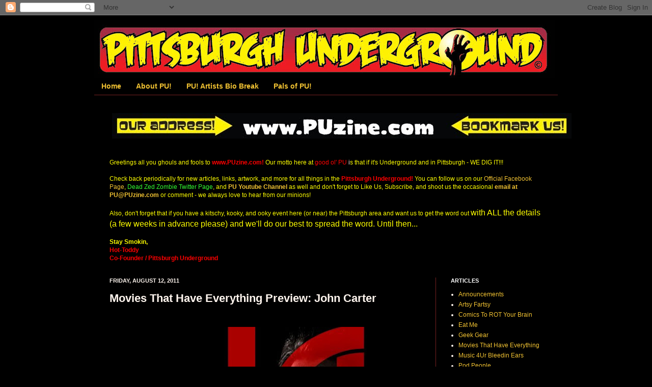

--- FILE ---
content_type: text/html; charset=UTF-8
request_url: http://www.puzine.com/2011/08/movies-that-have-everything-preview.html
body_size: 15650
content:
<!DOCTYPE html>
<html class='v2' dir='ltr' lang='en'>
<head>
<link href='https://www.blogger.com/static/v1/widgets/335934321-css_bundle_v2.css' rel='stylesheet' type='text/css'/>
<meta content='width=1100' name='viewport'/>
<meta content='text/html; charset=UTF-8' http-equiv='Content-Type'/>
<meta content='blogger' name='generator'/>
<link href='http://www.puzine.com/favicon.ico' rel='icon' type='image/x-icon'/>
<link href='http://www.puzine.com/2011/08/movies-that-have-everything-preview.html' rel='canonical'/>
<link rel="alternate" type="application/atom+xml" title="Pittsburgh Underground - Atom" href="http://www.puzine.com/feeds/posts/default" />
<link rel="alternate" type="application/rss+xml" title="Pittsburgh Underground - RSS" href="http://www.puzine.com/feeds/posts/default?alt=rss" />
<link rel="service.post" type="application/atom+xml" title="Pittsburgh Underground - Atom" href="https://www.blogger.com/feeds/3008776062879751549/posts/default" />

<link rel="alternate" type="application/atom+xml" title="Pittsburgh Underground - Atom" href="http://www.puzine.com/feeds/2079138659114061345/comments/default" />
<!--Can't find substitution for tag [blog.ieCssRetrofitLinks]-->
<link href='https://blogger.googleusercontent.com/img/b/R29vZ2xl/AVvXsEjg6olUag2dvuAUxBuMHTDJBcY_Hux8BnoMeZBzA2C5mfFmxM5Gq9VJ44BAom5xjmQr5Px_rGoxNruDcYyik8_aIc_QoT8Cd-nbtUlkNyZNyIRHcOz9QYlTcUQD1Z1UqmFDzi15-VeHkXTV/s640/John+Carter+of+Mars.jpg' rel='image_src'/>
<meta content='http://www.puzine.com/2011/08/movies-that-have-everything-preview.html' property='og:url'/>
<meta content='Movies That Have Everything Preview: John Carter' property='og:title'/>
<meta content='' property='og:description'/>
<meta content='https://blogger.googleusercontent.com/img/b/R29vZ2xl/AVvXsEjg6olUag2dvuAUxBuMHTDJBcY_Hux8BnoMeZBzA2C5mfFmxM5Gq9VJ44BAom5xjmQr5Px_rGoxNruDcYyik8_aIc_QoT8Cd-nbtUlkNyZNyIRHcOz9QYlTcUQD1Z1UqmFDzi15-VeHkXTV/w1200-h630-p-k-no-nu/John+Carter+of+Mars.jpg' property='og:image'/>
<title>Pittsburgh Underground: Movies That Have Everything Preview: John Carter</title>
<style type='text/css'>@font-face{font-family:'Slackey';font-style:normal;font-weight:400;font-display:swap;src:url(//fonts.gstatic.com/s/slackey/v29/N0bV2SdQO-5yM0-dGlNQJPTVkdc.woff2)format('woff2');unicode-range:U+0000-00FF,U+0131,U+0152-0153,U+02BB-02BC,U+02C6,U+02DA,U+02DC,U+0304,U+0308,U+0329,U+2000-206F,U+20AC,U+2122,U+2191,U+2193,U+2212,U+2215,U+FEFF,U+FFFD;}</style>
<style id='page-skin-1' type='text/css'><!--
/*
-----------------------------------------------
Blogger Template Style
Name:     Simple
Designer: Josh Peterson
URL:      www.noaesthetic.com
----------------------------------------------- */
/* Variable definitions
====================
<Variable name="keycolor" description="Main Color" type="color" default="#66bbdd"/>
<Group description="Page Text" selector="body">
<Variable name="body.font" description="Font" type="font"
default="normal normal 12px Arial, Tahoma, Helvetica, FreeSans, sans-serif"/>
<Variable name="body.text.color" description="Text Color" type="color" default="#222222"/>
</Group>
<Group description="Backgrounds" selector=".body-fauxcolumns-outer">
<Variable name="body.background.color" description="Outer Background" type="color" default="#66bbdd"/>
<Variable name="content.background.color" description="Main Background" type="color" default="#ffffff"/>
<Variable name="header.background.color" description="Header Background" type="color" default="transparent"/>
</Group>
<Group description="Links" selector=".main-outer">
<Variable name="link.color" description="Link Color" type="color" default="#2288bb"/>
<Variable name="link.visited.color" description="Visited Color" type="color" default="#888888"/>
<Variable name="link.hover.color" description="Hover Color" type="color" default="#33aaff"/>
</Group>
<Group description="Blog Title" selector=".header h1">
<Variable name="header.font" description="Font" type="font"
default="normal normal 60px Arial, Tahoma, Helvetica, FreeSans, sans-serif"/>
<Variable name="header.text.color" description="Title Color" type="color" default="#3399bb" />
</Group>
<Group description="Blog Description" selector=".header .description">
<Variable name="description.text.color" description="Description Color" type="color"
default="#777777" />
</Group>
<Group description="Tabs Text" selector=".tabs-inner .widget li a">
<Variable name="tabs.font" description="Font" type="font"
default="normal normal 14px Arial, Tahoma, Helvetica, FreeSans, sans-serif"/>
<Variable name="tabs.text.color" description="Text Color" type="color" default="#999999"/>
<Variable name="tabs.selected.text.color" description="Selected Color" type="color" default="#000000"/>
</Group>
<Group description="Tabs Background" selector=".tabs-outer .PageList">
<Variable name="tabs.background.color" description="Background Color" type="color" default="#f5f5f5"/>
<Variable name="tabs.selected.background.color" description="Selected Color" type="color" default="#eeeeee"/>
</Group>
<Group description="Post Title" selector="h3.post-title, .comments h4">
<Variable name="post.title.font" description="Font" type="font"
default="normal normal 22px Arial, Tahoma, Helvetica, FreeSans, sans-serif"/>
</Group>
<Group description="Date Header" selector=".date-header">
<Variable name="date.header.color" description="Text Color" type="color"
default="#fff5ee"/>
<Variable name="date.header.background.color" description="Background Color" type="color"
default="transparent"/>
</Group>
<Group description="Post Footer" selector=".post-footer">
<Variable name="post.footer.text.color" description="Text Color" type="color" default="#666666"/>
<Variable name="post.footer.background.color" description="Background Color" type="color"
default="#f9f9f9"/>
<Variable name="post.footer.border.color" description="Shadow Color" type="color" default="#eeeeee"/>
</Group>
<Group description="Gadgets" selector="h2">
<Variable name="widget.title.font" description="Title Font" type="font"
default="normal bold 11px Arial, Tahoma, Helvetica, FreeSans, sans-serif"/>
<Variable name="widget.title.text.color" description="Title Color" type="color" default="#000000"/>
<Variable name="widget.alternate.text.color" description="Alternate Color" type="color" default="#999999"/>
</Group>
<Group description="Images" selector=".main-inner">
<Variable name="image.background.color" description="Background Color" type="color" default="#ffffff"/>
<Variable name="image.border.color" description="Border Color" type="color" default="#eeeeee"/>
<Variable name="image.text.color" description="Caption Text Color" type="color" default="#fff5ee"/>
</Group>
<Group description="Accents" selector=".content-inner">
<Variable name="body.rule.color" description="Separator Line Color" type="color" default="#eeeeee"/>
<Variable name="tabs.border.color" description="Tabs Border Color" type="color" default="#762121"/>
</Group>
<Variable name="body.background" description="Body Background" type="background"
color="#000000" default="$(color) none repeat scroll top left"/>
<Variable name="body.background.override" description="Body Background Override" type="string" default=""/>
<Variable name="body.background.gradient.cap" description="Body Gradient Cap" type="url"
default="url(http://www.blogblog.com/1kt/simple/gradients_light.png)"/>
<Variable name="body.background.gradient.tile" description="Body Gradient Tile" type="url"
default="url(http://www.blogblog.com/1kt/simple/body_gradient_tile_light.png)"/>
<Variable name="content.background.color.selector" description="Content Background Color Selector" type="string" default=".content-inner"/>
<Variable name="content.padding" description="Content Padding" type="length" default="10px"/>
<Variable name="content.padding.horizontal" description="Content Horizontal Padding" type="length" default="10px"/>
<Variable name="content.shadow.spread" description="Content Shadow Spread" type="length" default="40px"/>
<Variable name="content.shadow.spread.webkit" description="Content Shadow Spread (WebKit)" type="length" default="5px"/>
<Variable name="content.shadow.spread.ie" description="Content Shadow Spread (IE)" type="length" default="10px"/>
<Variable name="main.border.width" description="Main Border Width" type="length" default="0"/>
<Variable name="header.background.gradient" description="Header Gradient" type="url" default="none"/>
<Variable name="header.shadow.offset.left" description="Header Shadow Offset Left" type="length" default="-1px"/>
<Variable name="header.shadow.offset.top" description="Header Shadow Offset Top" type="length" default="-1px"/>
<Variable name="header.shadow.spread" description="Header Shadow Spread" type="length" default="1px"/>
<Variable name="header.padding" description="Header Padding" type="length" default="30px"/>
<Variable name="header.border.size" description="Header Border Size" type="length" default="1px"/>
<Variable name="header.bottom.border.size" description="Header Bottom Border Size" type="length" default="0"/>
<Variable name="header.border.horizontalsize" description="Header Horizontal Border Size" type="length" default="0"/>
<Variable name="description.text.size" description="Description Text Size" type="string" default="140%"/>
<Variable name="tabs.margin.top" description="Tabs Margin Top" type="length" default="0" />
<Variable name="tabs.margin.side" description="Tabs Side Margin" type="length" default="30px" />
<Variable name="tabs.background.gradient" description="Tabs Background Gradient" type="url"
default="url(http://www.blogblog.com/1kt/simple/gradients_light.png)"/>
<Variable name="tabs.border.width" description="Tabs Border Width" type="length" default="1px"/>
<Variable name="tabs.bevel.border.width" description="Tabs Bevel Border Width" type="length" default="1px"/>
<Variable name="date.header.padding" description="Date Header Padding" type="string" default="inherit"/>
<Variable name="date.header.letterspacing" description="Date Header Letter Spacing" type="string" default="inherit"/>
<Variable name="date.header.margin" description="Date Header Margin" type="string" default="inherit"/>
<Variable name="post.margin.bottom" description="Post Bottom Margin" type="length" default="25px"/>
<Variable name="image.border.small.size" description="Image Border Small Size" type="length" default="2px"/>
<Variable name="image.border.large.size" description="Image Border Large Size" type="length" default="5px"/>
<Variable name="page.width.selector" description="Page Width Selector" type="string" default=".region-inner"/>
<Variable name="page.width" description="Page Width" type="string" default="auto"/>
<Variable name="main.section.margin" description="Main Section Margin" type="length" default="15px"/>
<Variable name="main.padding" description="Main Padding" type="length" default="15px"/>
<Variable name="main.padding.top" description="Main Padding Top" type="length" default="30px"/>
<Variable name="main.padding.bottom" description="Main Padding Bottom" type="length" default="30px"/>
<Variable name="paging.background"
color="transparent"
description="Background of blog paging area" type="background"
default="transparent none no-repeat scroll top center"/>
<Variable name="footer.bevel" description="Bevel border length of footer" type="length" default="0"/>
<Variable name="startSide" description="Side where text starts in blog language" type="automatic" default="left"/>
<Variable name="endSide" description="Side where text ends in blog language" type="automatic" default="right"/>
*/
/* Content
----------------------------------------------- */
body {
font: normal normal 12px Arial, Tahoma, Helvetica, FreeSans, sans-serif;
color: #fff5ee;
background: #000000 url(http://themes.googleusercontent.com/image?id=0BwVBOzw_-hbMODkzNDVjYTEtYzNiYi00YjRkLThkZjAtOGM0MGI5NzRhZjM4) repeat scroll top left;
padding: 0 40px 40px 40px;
}
html body .region-inner {
min-width: 0;
max-width: 100%;
width: auto;
}
a:link {
text-decoration:none;
color: #f1c232;
}
a:visited {
text-decoration:none;
color: #b45f06;
}
a:hover {
text-decoration:underline;
color: #c132f1;
}
.body-fauxcolumn-outer .fauxcolumn-inner {
background: transparent none repeat scroll top left;
_background-image: none;
}
.body-fauxcolumn-outer .cap-top {
position: absolute;
z-index: 1;
height: 400px;
width: 100%;
background: #000000 url(http://themes.googleusercontent.com/image?id=0BwVBOzw_-hbMODkzNDVjYTEtYzNiYi00YjRkLThkZjAtOGM0MGI5NzRhZjM4) repeat scroll top left;
}
.body-fauxcolumn-outer .cap-top .cap-left {
width: 100%;
background: transparent url(http://www.blogblog.com/1kt/simple/gradients_deep.png) repeat-x scroll top left;
_background-image: none;
}
.content-outer {
-moz-box-shadow: 0 0 40px rgba(0, 0, 0, .15);
-webkit-box-shadow: 0 0 5px rgba(0, 0, 0, .15);
-goog-ms-box-shadow: 0 0 10px #333333;
box-shadow: 0 0 40px rgba(0, 0, 0, .15);
margin-bottom: 1px;
}
.content-inner {
padding: 10px 10px;
}
.content-inner {
background-color: transparent;
}
/* Header
----------------------------------------------- */
.header-outer {
background: transparent url(http://www.blogblog.com/1kt/simple/gradients_deep.png) repeat-x scroll 0 -400px;
_background-image: none;
}
.Header h1 {
font: normal bold 50px Slackey;
color: #990000;
text-shadow: -1px -1px 1px rgba(0, 0, 0, .2);
}
.Header h1 a {
color: #990000;
}
.Header .description {
font-size: 140%;
color: #ffffff;
}
.header-inner .Header .titlewrapper {
padding: 22px 30px;
}
.header-inner .Header .descriptionwrapper {
padding: 0 30px;
}
/* Tabs
----------------------------------------------- */
.tabs-inner .section:first-child {
border-top: 0 solid #762121;
}
.tabs-inner .section:first-child ul {
margin-top: -0;
border-top: 0 solid #762121;
border-left: 0 solid #762121;
border-right: 0 solid #762121;
}
.tabs-inner .widget ul {
background: #000000 none repeat-x scroll 0 -800px;
_background-image: none;
border-bottom: 1px solid #762121;
margin-top: 1px;
margin-left: -30px;
margin-right: -30px;
}
.tabs-inner .widget li a {
display: inline-block;
padding: .6em 1em;
font: normal bold 14px Arial, Tahoma, Helvetica, FreeSans, sans-serif;;
color: #f1c232;
border-left: 1px solid transparent;
border-right: 0 solid #762121;
}
.tabs-inner .widget li:first-child a {
border-left: none;
}
.tabs-inner .widget li.selected a, .tabs-inner .widget li a:hover {
color: #000000;
background-color: #f1c232;
text-decoration: none;
}
/* Columns
----------------------------------------------- */
.main-outer {
border-top: 0 solid #762121;
}
.fauxcolumn-left-outer .fauxcolumn-inner {
border-right: 1px solid #762121;
}
.fauxcolumn-right-outer .fauxcolumn-inner {
border-left: 1px solid #762121;
}
/* Headings
----------------------------------------------- */
h2 {
margin: 0 0 1em 0;
font: normal bold 11px Arial, Tahoma, Helvetica, FreeSans, sans-serif;;
color: #ffffff;
text-transform: uppercase;
}
/* Widgets
----------------------------------------------- */
.widget .zippy {
color: #000000;
text-shadow: 2px 2px 1px rgba(0, 0, 0, .1);
}
.widget .popular-posts ul {
list-style: none;
}
/* Posts
----------------------------------------------- */
.date-header span {
background-color: transparent;
color: #fff5ee;
padding: inherit;
letter-spacing: inherit;
margin: inherit;
}
.main-inner {
padding-top: 30px;
padding-bottom: 30px;
}
.main-inner .column-center-inner {
padding: 0 15px;
}
.main-inner .column-center-inner .section {
margin: 0 15px;
}
.post {
margin: 0 0 25px 0;
}
h3.post-title, .comments h4 {
font: normal bold 22px Arial, Tahoma, Helvetica, FreeSans, sans-serif;;
margin: .75em 0 0;
}
.post-body {
font-size: 110%;
line-height: 1.4;
position: relative;
}
.post-body img, .post-body .tr-caption-container, .Profile img, .Image img,
.BlogList .item-thumbnail img {
padding: 4px;
background: transparent;
border: 1px solid transparent;
-moz-box-shadow: 1px 1px 5px rgba(0, 0, 0, .1);
-webkit-box-shadow: 1px 1px 5px rgba(0, 0, 0, .1);
box-shadow: 1px 1px 5px rgba(0, 0, 0, .1);
}
.post-body img, .post-body .tr-caption-container {
padding: 8px;
}
.post-body .tr-caption-container {
color: #ffffff;
}
.post-body .tr-caption-container img {
padding: 0;
background: transparent;
border: none;
-moz-box-shadow: 0 0 0 rgba(0, 0, 0, .1);
-webkit-box-shadow: 0 0 0 rgba(0, 0, 0, .1);
box-shadow: 0 0 0 rgba(0, 0, 0, .1);
}
.post-header {
margin: 0 0 1.5em;
line-height: 1.6;
font-size: 90%;
}
.post-footer {
margin: 20px -2px 0;
padding: 5px 10px;
color: #990000;
background-color: transparent;
border-bottom: 1px solid #660000;
line-height: 1.6;
font-size: 90%;
}
#comments .comment-author {
padding-top: 1.5em;
border-top: 1px solid #762121;
background-position: 0 1.5em;
}
#comments .comment-author:first-child {
padding-top: 0;
border-top: none;
}
.avatar-image-container {
margin: .2em 0 0;
}
#comments .avatar-image-container img {
border: 1px solid transparent;
}
/* Accents
---------------------------------------------- */
.section-columns td.columns-cell {
border-left: 1px solid #762121;
}
.blog-pager {
background: transparent none no-repeat scroll top center;
}
.blog-pager-older-link, .home-link,
.blog-pager-newer-link {
background-color: transparent;
padding: 5px;
}
.footer-outer {
border-top: 0 dashed #bbbbbb;
}
/* Mobile
----------------------------------------------- */
.mobile .content-outer {
-webkit-box-shadow: 0 0 3px rgba(0, 0, 0, .15);
box-shadow: 0 0 3px rgba(0, 0, 0, .15);
padding: 0 40px;
}
body.mobile .AdSense {
margin: 0 -40px;
}
.mobile .tabs-inner .widget ul {
margin-left: 0;
margin-right: 0;
}
.mobile .post {
margin: 0;
}
.mobile .main-inner .column-center-inner .section {
margin: 0;
}
.mobile .date-header span {
padding: 0.1em 10px;
margin: 0 -10px;
}
.mobile h3.post-title {
margin: 0;
}
.mobile .blog-pager {
background: transparent;
}
.mobile .footer-outer {
border-top: none;
}
.mobile .main-inner, .mobile .footer-inner {
background-color: transparent;
}
.mobile-index-contents {
color: #fff5ee;
}
.mobile-link-button {
background-color: #f1c232;
}
.mobile-link-button a:link, .mobile-link-button a:visited {
color: transparent;
}
.mobile .body-fauxcolumn-outer .cap-top {
background-size: 100% auto;
}
.mobile .tabs-inner .section:first-child {
border-top: none;
}
.mobile .tabs-inner .PageList .widget-content {
background-color: #f1c232;
color: #000000;
}
.mobile .tabs-inner .PageList .widget-content .pagelist-arrow {
border-left: 1px solid #762121;
}

--></style>
<style id='template-skin-1' type='text/css'><!--
body {
min-width: 930px;
}
.content-outer, .content-fauxcolumn-outer, .region-inner {
min-width: 930px;
max-width: 930px;
_width: 930px;
}
.main-inner .columns {
padding-left: 0px;
padding-right: 240px;
}
.main-inner .fauxcolumn-center-outer {
left: 0px;
right: 240px;
/* IE6 does not respect left and right together */
_width: expression(this.parentNode.offsetWidth -
parseInt("0px") -
parseInt("240px") + 'px');
}
.main-inner .fauxcolumn-left-outer {
width: 0px;
}
.main-inner .fauxcolumn-right-outer {
width: 240px;
}
.main-inner .column-left-outer {
width: 0px;
right: 100%;
margin-left: -0px;
}
.main-inner .column-right-outer {
width: 240px;
margin-right: -240px;
}
#layout {
min-width: 0;
}
#layout .content-outer {
min-width: 0;
width: 800px;
}
#layout .region-inner {
min-width: 0;
width: auto;
}
body#layout div.add_widget {
padding: 8px;
}
body#layout div.add_widget a {
margin-left: 32px;
}
--></style>
<style>
    body {background-image:url(http\:\/\/themes.googleusercontent.com\/image?id=0BwVBOzw_-hbMODkzNDVjYTEtYzNiYi00YjRkLThkZjAtOGM0MGI5NzRhZjM4);}
    
@media (max-width: 200px) { body {background-image:url(http\:\/\/themes.googleusercontent.com\/image?id=0BwVBOzw_-hbMODkzNDVjYTEtYzNiYi00YjRkLThkZjAtOGM0MGI5NzRhZjM4&options=w200);}}
@media (max-width: 400px) and (min-width: 201px) { body {background-image:url(http\:\/\/themes.googleusercontent.com\/image?id=0BwVBOzw_-hbMODkzNDVjYTEtYzNiYi00YjRkLThkZjAtOGM0MGI5NzRhZjM4&options=w400);}}
@media (max-width: 800px) and (min-width: 401px) { body {background-image:url(http\:\/\/themes.googleusercontent.com\/image?id=0BwVBOzw_-hbMODkzNDVjYTEtYzNiYi00YjRkLThkZjAtOGM0MGI5NzRhZjM4&options=w800);}}
@media (max-width: 1200px) and (min-width: 801px) { body {background-image:url(http\:\/\/themes.googleusercontent.com\/image?id=0BwVBOzw_-hbMODkzNDVjYTEtYzNiYi00YjRkLThkZjAtOGM0MGI5NzRhZjM4&options=w1200);}}
/* Last tag covers anything over one higher than the previous max-size cap. */
@media (min-width: 1201px) { body {background-image:url(http\:\/\/themes.googleusercontent.com\/image?id=0BwVBOzw_-hbMODkzNDVjYTEtYzNiYi00YjRkLThkZjAtOGM0MGI5NzRhZjM4&options=w1600);}}
  </style>
<link href='https://www.blogger.com/dyn-css/authorization.css?targetBlogID=3008776062879751549&amp;zx=c3bbb8be-adb5-463d-8750-ea60b2f262bc' media='none' onload='if(media!=&#39;all&#39;)media=&#39;all&#39;' rel='stylesheet'/><noscript><link href='https://www.blogger.com/dyn-css/authorization.css?targetBlogID=3008776062879751549&amp;zx=c3bbb8be-adb5-463d-8750-ea60b2f262bc' rel='stylesheet'/></noscript>
<meta name='google-adsense-platform-account' content='ca-host-pub-1556223355139109'/>
<meta name='google-adsense-platform-domain' content='blogspot.com'/>

</head>
<body class='loading'>
<div class='navbar section' id='navbar' name='Navbar'><div class='widget Navbar' data-version='1' id='Navbar1'><script type="text/javascript">
    function setAttributeOnload(object, attribute, val) {
      if(window.addEventListener) {
        window.addEventListener('load',
          function(){ object[attribute] = val; }, false);
      } else {
        window.attachEvent('onload', function(){ object[attribute] = val; });
      }
    }
  </script>
<div id="navbar-iframe-container"></div>
<script type="text/javascript" src="https://apis.google.com/js/platform.js"></script>
<script type="text/javascript">
      gapi.load("gapi.iframes:gapi.iframes.style.bubble", function() {
        if (gapi.iframes && gapi.iframes.getContext) {
          gapi.iframes.getContext().openChild({
              url: 'https://www.blogger.com/navbar/3008776062879751549?po\x3d2079138659114061345\x26origin\x3dhttp://www.puzine.com',
              where: document.getElementById("navbar-iframe-container"),
              id: "navbar-iframe"
          });
        }
      });
    </script><script type="text/javascript">
(function() {
var script = document.createElement('script');
script.type = 'text/javascript';
script.src = '//pagead2.googlesyndication.com/pagead/js/google_top_exp.js';
var head = document.getElementsByTagName('head')[0];
if (head) {
head.appendChild(script);
}})();
</script>
</div></div>
<div class='body-fauxcolumns'>
<div class='fauxcolumn-outer body-fauxcolumn-outer'>
<div class='cap-top'>
<div class='cap-left'></div>
<div class='cap-right'></div>
</div>
<div class='fauxborder-left'>
<div class='fauxborder-right'></div>
<div class='fauxcolumn-inner'>
</div>
</div>
<div class='cap-bottom'>
<div class='cap-left'></div>
<div class='cap-right'></div>
</div>
</div>
</div>
<div class='content'>
<div class='content-fauxcolumns'>
<div class='fauxcolumn-outer content-fauxcolumn-outer'>
<div class='cap-top'>
<div class='cap-left'></div>
<div class='cap-right'></div>
</div>
<div class='fauxborder-left'>
<div class='fauxborder-right'></div>
<div class='fauxcolumn-inner'>
</div>
</div>
<div class='cap-bottom'>
<div class='cap-left'></div>
<div class='cap-right'></div>
</div>
</div>
</div>
<div class='content-outer'>
<div class='content-cap-top cap-top'>
<div class='cap-left'></div>
<div class='cap-right'></div>
</div>
<div class='fauxborder-left content-fauxborder-left'>
<div class='fauxborder-right content-fauxborder-right'></div>
<div class='content-inner'>
<header>
<div class='header-outer'>
<div class='header-cap-top cap-top'>
<div class='cap-left'></div>
<div class='cap-right'></div>
</div>
<div class='fauxborder-left header-fauxborder-left'>
<div class='fauxborder-right header-fauxborder-right'></div>
<div class='region-inner header-inner'>
<div class='header section' id='header' name='Header'><div class='widget Header' data-version='1' id='Header1'>
<div id='header-inner'>
<a href='http://www.puzine.com/' style='display: block'>
<img alt='Pittsburgh Underground' height='113px; ' id='Header1_headerimg' src='https://blogger.googleusercontent.com/img/b/R29vZ2xl/AVvXsEg9ZSkIvZIfFINYIUmCROnuXoSkfeY769Yfe3tbkUc03wBzWjVL6yEjE2b5Ksz2GeNalFf-D1ANVPSklcuPzmPh9EuYndzknWKsOrqu-_uW33siB2xmZsqFacI8g-BqCjsIfalm4N1ifxnU/s1600/PU+Banner.jpg' style='display: block' width='904px; '/>
</a>
</div>
</div></div>
</div>
</div>
<div class='header-cap-bottom cap-bottom'>
<div class='cap-left'></div>
<div class='cap-right'></div>
</div>
</div>
</header>
<div class='tabs-outer'>
<div class='tabs-cap-top cap-top'>
<div class='cap-left'></div>
<div class='cap-right'></div>
</div>
<div class='fauxborder-left tabs-fauxborder-left'>
<div class='fauxborder-right tabs-fauxborder-right'></div>
<div class='region-inner tabs-inner'>
<div class='tabs section' id='crosscol' name='Cross-Column'><div class='widget PageList' data-version='1' id='PageList1'>
<h2>Pages</h2>
<div class='widget-content'>
<ul>
<li>
<a href='http://www.puzine.com/'>Home</a>
</li>
<li>
<a href='http://www.puzine.com/p/about-pu.html'>About PU!</a>
</li>
<li>
<a href='http://www.puzine.com/p/pu-artists-bio-break.html'>PU! Artists Bio Break</a>
</li>
<li>
<a href='http://www.puzine.com/p/pals-of-pu.html'>Pals of PU!</a>
</li>
</ul>
<div class='clear'></div>
</div>
</div><div class='widget Image' data-version='1' id='Image1'>
<h2>PU URL</h2>
<div class='widget-content'>
<a href='http://www.puzine.com'>
<img alt='PU URL' height='50' id='Image1_img' src='https://blogger.googleusercontent.com/img/b/R29vZ2xl/AVvXsEhAbh_D2elRmEeGezfCOGg4LdqPMcnMbfyD9QIcs_O74OpxZZd-tO3XOpRnGZZGOStHRhn8PNuGyhuuTP-XrJzML3XvwwKswcw4zciZ8ipteyOjZeyCD0VRUsr5Meu5gxmgpVSMQxnnWtGM/s1600/URL+Graphic.jpg' width='902'/>
</a>
<br/>
</div>
<div class='clear'></div>
</div></div>
<div class='tabs section' id='crosscol-overflow' name='Cross-Column 2'><div class='widget HTML' data-version='1' id='HTML1'>
<h2 class='title'>PU@PUzine.com</h2>
<div class='widget-content'>
<span style="font-weight: normal;"><span style="font-weight: normal;color:yellow;">Greetings all you ghouls and fools to </span><b><span =""  style="color:red;">www.PUzine.com!</span></b> <span =""  style="color:yellow;">Our motto here at</span> </span><b style="font-weight: normal;"><span =""  style="color:red;">good ol' PU</span></b> i<span style="font-weight: normal;color:yellow;">s that if it's Underground and in Pittsburgh - WE DIG IT!!! </span><div style="font-weight: normal;"><span =""  style="color:yellow;"><br /></span></div><div style="font-weight: normal;"><span style="font-weight: normal;color:yellow;">Check back periodically for new articles, links, artwork, and more for all things in the</span><span =""  style="color:red;"><b> Pittsburgh Underground! </b></span><span =""   style="font-size:100%;color:yellow;">You can follow us on our</span><span =""  style="font-size:100%;"> </span><span =""  style="font-size:100%;"><a href="https://www.facebook.com/pages/Pittsburgh-Underground/177150389010918">Official Facebook Page</a><span =""  style="color:yellow;">,</span></span><span =""  style="font-size:100%;"> <a href="https://twitter.com/DeadZedZombie" style="color: #33ff33;">Dead Zed Zombie Twitter Page</a><span =""  style="color:yellow;">,</span><span =""  style="color:yellow;"> and</span> <a href="https://www.youtube.com/user/pghunderground?feature=results_main"><b>PU Youtube Channel</b></a> <span =""  style="color:yellow;">as well and don't forget to Like Us, Subscribe, and shoot us the occasional</span> <b><span =""  style="color:red;"><a href="http://www.puzine.com/p/pu-artists-bio-break.html">email at PU@PUzine.com</a></span><a href="PU@PUzine.com"> </a></b><span =""  style="color:yellow;">or comment - we always love to hear from our minions!</span></span></div><div style="font-weight: normal;"><span =""   style="font-size:100%;color:yellow;"><br /></span></div><div style="font-weight: normal;"><span =""  style="font-size:100%;"><span style="font-weight: normal;color:yellow;">Also, don't forget that if you have a kitschy, kooky, and ooky event here (or near) the Pittsburgh area and want us to get the word out </span></span><span =""   style="font-size:medium;color:yellow;">with ALL the details (a few weeks in advance please) and we'll do our best to spread the word. Until then...</span></div><div style="font-weight: normal;"><span =""  style="font-size:100%;"><br /></span></div><div><span =""   style="font-size:100%;color:yellow;"><b>Stay Smokin,</b></span></div><div><span =""   style="font-size:100%;color:red;"><b>Hot-Toddy</b></span></div><div><span =""   style="font-size:100%;color:red;"><b>Co-Founder / Pittsburgh Underground</b></span></div>
</div>
<div class='clear'></div>
</div></div>
</div>
</div>
<div class='tabs-cap-bottom cap-bottom'>
<div class='cap-left'></div>
<div class='cap-right'></div>
</div>
</div>
<div class='main-outer'>
<div class='main-cap-top cap-top'>
<div class='cap-left'></div>
<div class='cap-right'></div>
</div>
<div class='fauxborder-left main-fauxborder-left'>
<div class='fauxborder-right main-fauxborder-right'></div>
<div class='region-inner main-inner'>
<div class='columns fauxcolumns'>
<div class='fauxcolumn-outer fauxcolumn-center-outer'>
<div class='cap-top'>
<div class='cap-left'></div>
<div class='cap-right'></div>
</div>
<div class='fauxborder-left'>
<div class='fauxborder-right'></div>
<div class='fauxcolumn-inner'>
</div>
</div>
<div class='cap-bottom'>
<div class='cap-left'></div>
<div class='cap-right'></div>
</div>
</div>
<div class='fauxcolumn-outer fauxcolumn-left-outer'>
<div class='cap-top'>
<div class='cap-left'></div>
<div class='cap-right'></div>
</div>
<div class='fauxborder-left'>
<div class='fauxborder-right'></div>
<div class='fauxcolumn-inner'>
</div>
</div>
<div class='cap-bottom'>
<div class='cap-left'></div>
<div class='cap-right'></div>
</div>
</div>
<div class='fauxcolumn-outer fauxcolumn-right-outer'>
<div class='cap-top'>
<div class='cap-left'></div>
<div class='cap-right'></div>
</div>
<div class='fauxborder-left'>
<div class='fauxborder-right'></div>
<div class='fauxcolumn-inner'>
</div>
</div>
<div class='cap-bottom'>
<div class='cap-left'></div>
<div class='cap-right'></div>
</div>
</div>
<!-- corrects IE6 width calculation -->
<div class='columns-inner'>
<div class='column-center-outer'>
<div class='column-center-inner'>
<div class='main section' id='main' name='Main'><div class='widget Blog' data-version='1' id='Blog1'>
<div class='blog-posts hfeed'>
<!--Can't find substitution for tag [defaultAdStart]-->

          <div class="date-outer">
        
<h2 class='date-header'><span>Friday, August 12, 2011</span></h2>

          <div class="date-posts">
        
<div class='post-outer'>
<div class='post hentry uncustomized-post-template'>
<a name='2079138659114061345'></a>
<h3 class='post-title entry-title'>
Movies That Have Everything Preview: John Carter
</h3>
<div class='post-header'>
<div class='post-header-line-1'></div>
</div>
<div class='post-body entry-content' id='post-body-2079138659114061345'>
<br />
<div class="separator" style="clear: both; text-align: center;">
<a href="https://blogger.googleusercontent.com/img/b/R29vZ2xl/AVvXsEjg6olUag2dvuAUxBuMHTDJBcY_Hux8BnoMeZBzA2C5mfFmxM5Gq9VJ44BAom5xjmQr5Px_rGoxNruDcYyik8_aIc_QoT8Cd-nbtUlkNyZNyIRHcOz9QYlTcUQD1Z1UqmFDzi15-VeHkXTV/s1600/John+Carter+of+Mars.jpg" imageanchor="1" style="margin-left: 1em; margin-right: 1em;"><img border="0" height="640" src="https://blogger.googleusercontent.com/img/b/R29vZ2xl/AVvXsEjg6olUag2dvuAUxBuMHTDJBcY_Hux8BnoMeZBzA2C5mfFmxM5Gq9VJ44BAom5xjmQr5Px_rGoxNruDcYyik8_aIc_QoT8Cd-nbtUlkNyZNyIRHcOz9QYlTcUQD1Z1UqmFDzi15-VeHkXTV/s640/John+Carter+of+Mars.jpg" /></a></div>
<div class="separator" style="clear: both; text-align: center;">
<br /></div>
<div class="separator" style="clear: both; text-align: center;">
<span style="color: orange;"><strong>John Carter of Mars / Poster 1 / Walt Disney Pictures</strong></span></div>
<br />
Hey gang! The gang here at <strong><span style="color: red;">Pittsburgh Underground</span></strong> LOVES Fridays and we LOVE movies! Thankfully, we're getting a nice crop of the fun stuff this summer, but what about NEXT SUMMER? <br />
<br />
Well, believe it or not, <a href="http://disney.go.com/index">Disney</a>, of all places is producing one of our favorite <a href="http://www.edgarriceburroughs.ca/">Edgar Rice Burroughs</a>&nbsp;characters for the silver screen - <a href="http://disney.go.com/johncarter/#/video/?contentID=trailer1">John Carter</a>&nbsp;(or&nbsp;as he&nbsp;is&nbsp;better known, John Carter of Mars).&nbsp;Check out the trailer below:<br />
<div style="text-align: center;">
<br /></div>
<div align="center">
<iframe allowfullscreen="" frameborder="0" height="349" src="http://www.youtube.com/embed/6Rf55GTEZ_E?rel=0" width="560"></iframe></div>
<div align="center">
<br /></div>
<div style="text-align: left;">
<a href="http://www.johncarterofmars.ca/">John Carter of Mars</a> has&nbsp;had a LOOOOONNNGGG history, dating back to 1912 when Edgar Rice Burroghs (you know the dude that created Tarzan), serialized it, appearing first in the book 'The Princess of Mars' that the author dubbed 'Barsoom' with the eleventh book in the series entitled 'John Carter of Mars.'<br />
<br />
John Carter is&nbsp;the story of a 30ish man from Virginia who seemed to never age as he watched&nbsp;generations of his family (who referred to him as 'Uncle Jack') die while he stayed young until one day while hiding from Apaches in a&nbsp;cave, he appears to die.<br />
<br />
This is where&nbsp;the story gets crazy...<br />
<br />
John&nbsp;Carter then leaves his inanimate body and astral projects to the planet Mars where he finds himself in an identical&nbsp;body of his own, yet stronger due to&nbsp;the&nbsp;difference&nbsp;in gravity on the red planet <br />
<br />
<em><strong>(in otherwords, Earth = Krypton, John Carter = Superman, Edgar Rice Burroghs&nbsp;= the Shizzle-Canizzle!).</strong></em><br />
<br />
The movie isn't coming out until March 9th of 2012, but that's just money in the bank my friends! Who knows, maybe after <a href="http://disney.go.com/tron/index_flash.html">Tron Legacy</a>, Disney has realized the potential audiences for this type of sci-fi epic and can take us on a trip back to the good old days of <a href="http://www.youtube.com/watch?v=Xhyuey4xU3Q">20,000 Leagues Under the Sea</a>, <a href="http://www.youtube.com/watch?v=qzUJJKDa558">The Black Hole</a>, and of course, the original <a href="http://www.youtube.com/watch?v=3efV2wqEjEY">TRON</a>. Time will tell...<br />
<br /></div>
<div style='clear: both;'></div>
</div>
<div class='post-footer'>
<div class='post-footer-line post-footer-line-1'>
<span class='post-author vcard'>
Posted by
<span class='fn'>Pittsburgh Underground</span>
</span>
<span class='post-timestamp'>
at
<a class='timestamp-link' href='http://www.puzine.com/2011/08/movies-that-have-everything-preview.html' rel='bookmark' title='permanent link'><abbr class='published' title='2011-08-12T11:30:00-04:00'>11:30&#8239;AM</abbr></a>
</span>
<span class='reaction-buttons'>
</span>
<span class='star-ratings'>
</span>
<span class='post-comment-link'>
</span>
<span class='post-backlinks post-comment-link'>
</span>
<span class='post-icons'>
<span class='item-action'>
<a href='https://www.blogger.com/email-post/3008776062879751549/2079138659114061345' title='Email Post'>
<img alt='' class='icon-action' height='13' src='http://img1.blogblog.com/img/icon18_email.gif' width='18'/>
</a>
</span>
</span>
<div class='post-share-buttons goog-inline-block'>
<a class='goog-inline-block share-button sb-email' href='https://www.blogger.com/share-post.g?blogID=3008776062879751549&postID=2079138659114061345&target=email' target='_blank' title='Email This'><span class='share-button-link-text'>Email This</span></a><a class='goog-inline-block share-button sb-blog' href='https://www.blogger.com/share-post.g?blogID=3008776062879751549&postID=2079138659114061345&target=blog' onclick='window.open(this.href, "_blank", "height=270,width=475"); return false;' target='_blank' title='BlogThis!'><span class='share-button-link-text'>BlogThis!</span></a><a class='goog-inline-block share-button sb-twitter' href='https://www.blogger.com/share-post.g?blogID=3008776062879751549&postID=2079138659114061345&target=twitter' target='_blank' title='Share to X'><span class='share-button-link-text'>Share to X</span></a><a class='goog-inline-block share-button sb-facebook' href='https://www.blogger.com/share-post.g?blogID=3008776062879751549&postID=2079138659114061345&target=facebook' onclick='window.open(this.href, "_blank", "height=430,width=640"); return false;' target='_blank' title='Share to Facebook'><span class='share-button-link-text'>Share to Facebook</span></a><a class='goog-inline-block share-button sb-pinterest' href='https://www.blogger.com/share-post.g?blogID=3008776062879751549&postID=2079138659114061345&target=pinterest' target='_blank' title='Share to Pinterest'><span class='share-button-link-text'>Share to Pinterest</span></a>
</div>
</div>
<div class='post-footer-line post-footer-line-2'>
<span class='post-labels'>
Labels:
<a href='http://www.puzine.com/search/label/Movies%20That%20Have%20Everything' rel='tag'>Movies That Have Everything</a>
</span>
</div>
<div class='post-footer-line post-footer-line-3'>
<span class='post-location'>
</span>
</div>
</div>
</div>
<div class='comments' id='comments'>
<a name='comments'></a>
<h4>3 comments:</h4>
<div id='Blog1_comments-block-wrapper'>
<dl class='avatar-comment-indent' id='comments-block'>
<dt class='comment-author ' id='c1147982284730342744'>
<a name='c1147982284730342744'></a>
<div class="avatar-image-container avatar-stock"><span dir="ltr"><a href="https://www.blogger.com/profile/11779630473262924298" target="" rel="nofollow" onclick="" class="avatar-hovercard" id="av-1147982284730342744-11779630473262924298"><img src="//www.blogger.com/img/blogger_logo_round_35.png" width="35" height="35" alt="" title="Herbert M. Reed">

</a></span></div>
<a href='https://www.blogger.com/profile/11779630473262924298' rel='nofollow'>Herbert M. Reed</a>
said...
</dt>
<dd class='comment-body' id='Blog1_cmt-1147982284730342744'>
<p>
This is a great inspiring article.I am pretty much pleased with your good work.You put really very helpful information. Keep it up. Keep blogging. Looking to reading your next post. <a href="https://www.dvdshelf.com.au/buy-dvd-in-australia/atlanta-season-1-australia-dvd-on-sale/" rel="nofollow">buy dvd atlanta season 1</a>
</p>
</dd>
<dd class='comment-footer'>
<span class='comment-timestamp'>
<a href='http://www.puzine.com/2011/08/movies-that-have-everything-preview.html?showComment=1538208366654#c1147982284730342744' title='comment permalink'>
September 29, 2018 at 4:06&#8239;AM
</a>
<span class='item-control blog-admin pid-1956418700'>
<a class='comment-delete' href='https://www.blogger.com/comment/delete/3008776062879751549/1147982284730342744' title='Delete Comment'>
<img src='https://resources.blogblog.com/img/icon_delete13.gif'/>
</a>
</span>
</span>
</dd>
<dt class='comment-author ' id='c8224952900605565868'>
<a name='c8224952900605565868'></a>
<div class="avatar-image-container avatar-stock"><span dir="ltr"><a href="https://www.blogger.com/profile/09633259957714692411" target="" rel="nofollow" onclick="" class="avatar-hovercard" id="av-8224952900605565868-09633259957714692411"><img src="//www.blogger.com/img/blogger_logo_round_35.png" width="35" height="35" alt="" title="Anna Schafer">

</a></span></div>
<a href='https://www.blogger.com/profile/09633259957714692411' rel='nofollow'>Anna Schafer</a>
said...
</dt>
<dd class='comment-body' id='Blog1_cmt-8224952900605565868'>
<p>
Good website! I truly love how it is easy on my eyes it is. I am wondering how I might be notified whenever a new post has been made. I have subscribed to your RSS which may do the trick? Have a great day! <a href="https://www.dvdshelf.com.au/buy-dvd-in-australia/south-park-season-21-australia-dvd-on-sale/" rel="nofollow">buy dvd south park season 21</a>
</p>
</dd>
<dd class='comment-footer'>
<span class='comment-timestamp'>
<a href='http://www.puzine.com/2011/08/movies-that-have-everything-preview.html?showComment=1539065018855#c8224952900605565868' title='comment permalink'>
October 9, 2018 at 2:03&#8239;AM
</a>
<span class='item-control blog-admin pid-243857203'>
<a class='comment-delete' href='https://www.blogger.com/comment/delete/3008776062879751549/8224952900605565868' title='Delete Comment'>
<img src='https://resources.blogblog.com/img/icon_delete13.gif'/>
</a>
</span>
</span>
</dd>
<dt class='comment-author ' id='c7366168202309245629'>
<a name='c7366168202309245629'></a>
<div class="avatar-image-container avatar-stock"><span dir="ltr"><a href="https://www.blogger.com/profile/02649631832476790065" target="" rel="nofollow" onclick="" class="avatar-hovercard" id="av-7366168202309245629-02649631832476790065"><img src="//www.blogger.com/img/blogger_logo_round_35.png" width="35" height="35" alt="" title="Eliza Beth">

</a></span></div>
<a href='https://www.blogger.com/profile/02649631832476790065' rel='nofollow'>Eliza Beth</a>
said...
</dt>
<dd class='comment-body' id='Blog1_cmt-7366168202309245629'>
<p>
Keep up the good  work , I read few posts  on this  web site  and I  conceive that your blog  is very   interesting and has   sets  of  fantastic   information. <a href="https://ffmovies.sc" rel="nofollow">fmovie</a>
</p>
</dd>
<dd class='comment-footer'>
<span class='comment-timestamp'>
<a href='http://www.puzine.com/2011/08/movies-that-have-everything-preview.html?showComment=1554706079425#c7366168202309245629' title='comment permalink'>
April 8, 2019 at 2:47&#8239;AM
</a>
<span class='item-control blog-admin pid-1880292559'>
<a class='comment-delete' href='https://www.blogger.com/comment/delete/3008776062879751549/7366168202309245629' title='Delete Comment'>
<img src='https://resources.blogblog.com/img/icon_delete13.gif'/>
</a>
</span>
</span>
</dd>
</dl>
</div>
<p class='comment-footer'>
<div class='comment-form'>
<a name='comment-form'></a>
<h4 id='comment-post-message'>Post a Comment</h4>
<p>
</p>
<a href='https://www.blogger.com/comment/frame/3008776062879751549?po=2079138659114061345&hl=en&saa=85391&origin=http://www.puzine.com' id='comment-editor-src'></a>
<iframe allowtransparency='true' class='blogger-iframe-colorize blogger-comment-from-post' frameborder='0' height='410px' id='comment-editor' name='comment-editor' src='' width='100%'></iframe>
<script src='https://www.blogger.com/static/v1/jsbin/2830521187-comment_from_post_iframe.js' type='text/javascript'></script>
<script type='text/javascript'>
      BLOG_CMT_createIframe('https://www.blogger.com/rpc_relay.html');
    </script>
</div>
</p>
</div>
</div>

        </div></div>
      
<!--Can't find substitution for tag [adEnd]-->
</div>
<div class='blog-pager' id='blog-pager'>
<span id='blog-pager-newer-link'>
<a class='blog-pager-newer-link' href='http://www.puzine.com/2011/08/videogamey-outland-for-ps3-review.html' id='Blog1_blog-pager-newer-link' title='Newer Post'>Newer Post</a>
</span>
<span id='blog-pager-older-link'>
<a class='blog-pager-older-link' href='http://www.puzine.com/2011/08/announcement-beyond-paranormal-lecture.html' id='Blog1_blog-pager-older-link' title='Older Post'>Older Post</a>
</span>
<a class='home-link' href='http://www.puzine.com/'>Home</a>
</div>
<div class='clear'></div>
<div class='post-feeds'>
<div class='feed-links'>
Subscribe to:
<a class='feed-link' href='http://www.puzine.com/feeds/2079138659114061345/comments/default' target='_blank' type='application/atom+xml'>Post Comments (Atom)</a>
</div>
</div>
</div></div>
</div>
</div>
<div class='column-left-outer'>
<div class='column-left-inner'>
<aside>
</aside>
</div>
</div>
<div class='column-right-outer'>
<div class='column-right-inner'>
<aside>
<div class='sidebar section' id='sidebar-right-1'><div class='widget Label' data-version='1' id='Label1'>
<h2>Articles</h2>
<div class='widget-content list-label-widget-content'>
<ul>
<li>
<a dir='ltr' href='http://www.puzine.com/search/label/Announcements'>Announcements</a>
</li>
<li>
<a dir='ltr' href='http://www.puzine.com/search/label/Artsy%20Fartsy'>Artsy Fartsy</a>
</li>
<li>
<a dir='ltr' href='http://www.puzine.com/search/label/Comics%20To%20ROT%20Your%20Brain'>Comics To ROT Your Brain</a>
</li>
<li>
<a dir='ltr' href='http://www.puzine.com/search/label/Eat%20Me'>Eat Me</a>
</li>
<li>
<a dir='ltr' href='http://www.puzine.com/search/label/Geek%20Gear'>Geek Gear</a>
</li>
<li>
<a dir='ltr' href='http://www.puzine.com/search/label/Movies%20That%20Have%20Everything'>Movies That Have Everything</a>
</li>
<li>
<a dir='ltr' href='http://www.puzine.com/search/label/Music%204Ur%20Bleedin%20Ears'>Music 4Ur Bleedin Ears</a>
</li>
<li>
<a dir='ltr' href='http://www.puzine.com/search/label/Pod%20People'>Pod People</a>
</li>
<li>
<a dir='ltr' href='http://www.puzine.com/search/label/PU%20It%20Stinks'>PU It Stinks</a>
</li>
<li>
<a dir='ltr' href='http://www.puzine.com/search/label/PU%20Presents%20Dead%20Zed%20Zombie'>PU Presents Dead Zed Zombie</a>
</li>
<li>
<a dir='ltr' href='http://www.puzine.com/search/label/PU%20Pulp%20Posters'>PU Pulp Posters</a>
</li>
<li>
<a dir='ltr' href='http://www.puzine.com/search/label/Tits%20for%20Telly'>Tits for Telly</a>
</li>
<li>
<a dir='ltr' href='http://www.puzine.com/search/label/VideoGamey'>VideoGamey</a>
</li>
</ul>
<div class='clear'></div>
</div>
</div><div class='widget Image' data-version='1' id='Image2'>
<div class='widget-content'>
<a href='http://www.google.com/url?sa=t&rct=j&q=&esrc=s&source=web&cd=1&ved=0CGgQFjAA&url=http%3A%2F%2Fwww.facebook.com%2Fpages%2FPittsburgh-Underground%2F177150389010918&ei=L6EZUKiTEKWv0AGS0YHIDA&usg=AFQjCNEUZ611yzfMFEBSxFNSn--j6y2N8Q'>
<img alt='' height='150' id='Image2_img' src='https://blogger.googleusercontent.com/img/b/R29vZ2xl/AVvXsEhfIAsDs6bs-YseUDW9-3Li_Q0vDXg47-Pkr_U3vyRobNF0dggVYC7VP0ndvCgnQc8Tb8KmErU7DakLhKidON15J31oCEys3JldepKGgWg7tYyLIvUNCeu8d7MKFt09bWfZxEibw5xyOk8P/s240/PU+Facebook+Button.png' width='150'/>
</a>
<br/>
</div>
<div class='clear'></div>
</div><div class='widget Image' data-version='1' id='Image3'>
<div class='widget-content'>
<a href='http://www.google.com/url?sa=t&rct=j&q=&esrc=s&source=web&cd=1&ved=0CFEQFjAA&url=http%3A%2F%2Ftwitter.com%2FDeadZedZombie&ei=oaAZUKX-BOrY0QGE2oA4&usg=AFQjCNFBxT_X4oqi3-bTu2xaIZdU5tbMlQ'>
<img alt='' height='150' id='Image3_img' src='https://blogger.googleusercontent.com/img/b/R29vZ2xl/AVvXsEiI5hjuYDfVmLITi1cN5IH00V0_uKq2ah_PUQGN5qmWSWHgCcOhH7xFXW3pQWcITADiBA7TE8aH2aX-mcOqnTj74-C81dxPkw5OAgN4imogTAkUXpXWlnzGXSeWmwvOqDvl9n_zFPc9l1Hs/s240/PU+Twitter+Button.png' width='150'/>
</a>
<br/>
</div>
<div class='clear'></div>
</div><div class='widget Image' data-version='1' id='Image4'>
<div class='widget-content'>
<a href='http://www.youtube.com/user/pghunderground?feature=results_main'>
<img alt='' height='150' id='Image4_img' src='https://blogger.googleusercontent.com/img/b/R29vZ2xl/AVvXsEg731zfjGJbsaGTAuRvVtkonq97G5HFMsCHg86dBivADup49uA7NeE8lzopV6EpHvUH0XkLMK9GVkARO2tlHMNCBtpSUpkTj1J-CbACciEL2DVaEPReRhimm1CtpPr23bFZrkJ8CQNAmpgi/s240/PU+YouTube+Button.png' width='150'/>
</a>
<br/>
</div>
<div class='clear'></div>
</div><div class='widget BlogArchive' data-version='1' id='BlogArchive1'>
<h2>Blog Archive</h2>
<div class='widget-content'>
<div id='ArchiveList'>
<div id='BlogArchive1_ArchiveList'>
<select id='BlogArchive1_ArchiveMenu'>
<option value=''>Blog Archive</option>
<option value='http://www.puzine.com/2018/10/'>October 2018 (3)</option>
<option value='http://www.puzine.com/2018/07/'>July 2018 (1)</option>
<option value='http://www.puzine.com/2018/06/'>June 2018 (3)</option>
<option value='http://www.puzine.com/2018/05/'>May 2018 (1)</option>
<option value='http://www.puzine.com/2018/04/'>April 2018 (2)</option>
<option value='http://www.puzine.com/2018/03/'>March 2018 (2)</option>
<option value='http://www.puzine.com/2018/02/'>February 2018 (1)</option>
<option value='http://www.puzine.com/2017/12/'>December 2017 (2)</option>
<option value='http://www.puzine.com/2017/11/'>November 2017 (3)</option>
<option value='http://www.puzine.com/2017/10/'>October 2017 (5)</option>
<option value='http://www.puzine.com/2017/09/'>September 2017 (2)</option>
<option value='http://www.puzine.com/2017/08/'>August 2017 (1)</option>
<option value='http://www.puzine.com/2017/07/'>July 2017 (5)</option>
<option value='http://www.puzine.com/2017/06/'>June 2017 (2)</option>
<option value='http://www.puzine.com/2017/05/'>May 2017 (2)</option>
<option value='http://www.puzine.com/2017/04/'>April 2017 (3)</option>
<option value='http://www.puzine.com/2017/03/'>March 2017 (4)</option>
<option value='http://www.puzine.com/2017/02/'>February 2017 (1)</option>
<option value='http://www.puzine.com/2017/01/'>January 2017 (2)</option>
<option value='http://www.puzine.com/2016/12/'>December 2016 (1)</option>
<option value='http://www.puzine.com/2016/11/'>November 2016 (2)</option>
<option value='http://www.puzine.com/2016/10/'>October 2016 (1)</option>
<option value='http://www.puzine.com/2016/09/'>September 2016 (3)</option>
<option value='http://www.puzine.com/2016/08/'>August 2016 (5)</option>
<option value='http://www.puzine.com/2016/07/'>July 2016 (3)</option>
<option value='http://www.puzine.com/2016/06/'>June 2016 (2)</option>
<option value='http://www.puzine.com/2016/05/'>May 2016 (4)</option>
<option value='http://www.puzine.com/2016/04/'>April 2016 (3)</option>
<option value='http://www.puzine.com/2016/03/'>March 2016 (7)</option>
<option value='http://www.puzine.com/2016/02/'>February 2016 (2)</option>
<option value='http://www.puzine.com/2016/01/'>January 2016 (1)</option>
<option value='http://www.puzine.com/2015/12/'>December 2015 (2)</option>
<option value='http://www.puzine.com/2015/11/'>November 2015 (2)</option>
<option value='http://www.puzine.com/2015/10/'>October 2015 (13)</option>
<option value='http://www.puzine.com/2015/09/'>September 2015 (16)</option>
<option value='http://www.puzine.com/2015/08/'>August 2015 (6)</option>
<option value='http://www.puzine.com/2015/07/'>July 2015 (6)</option>
<option value='http://www.puzine.com/2015/06/'>June 2015 (5)</option>
<option value='http://www.puzine.com/2015/05/'>May 2015 (9)</option>
<option value='http://www.puzine.com/2015/04/'>April 2015 (12)</option>
<option value='http://www.puzine.com/2015/03/'>March 2015 (8)</option>
<option value='http://www.puzine.com/2015/02/'>February 2015 (1)</option>
<option value='http://www.puzine.com/2015/01/'>January 2015 (3)</option>
<option value='http://www.puzine.com/2014/11/'>November 2014 (1)</option>
<option value='http://www.puzine.com/2014/10/'>October 2014 (7)</option>
<option value='http://www.puzine.com/2014/09/'>September 2014 (5)</option>
<option value='http://www.puzine.com/2014/08/'>August 2014 (4)</option>
<option value='http://www.puzine.com/2014/07/'>July 2014 (8)</option>
<option value='http://www.puzine.com/2014/06/'>June 2014 (1)</option>
<option value='http://www.puzine.com/2014/05/'>May 2014 (8)</option>
<option value='http://www.puzine.com/2014/04/'>April 2014 (2)</option>
<option value='http://www.puzine.com/2014/03/'>March 2014 (2)</option>
<option value='http://www.puzine.com/2014/01/'>January 2014 (3)</option>
<option value='http://www.puzine.com/2013/12/'>December 2013 (1)</option>
<option value='http://www.puzine.com/2013/11/'>November 2013 (1)</option>
<option value='http://www.puzine.com/2013/10/'>October 2013 (9)</option>
<option value='http://www.puzine.com/2013/09/'>September 2013 (5)</option>
<option value='http://www.puzine.com/2013/08/'>August 2013 (6)</option>
<option value='http://www.puzine.com/2013/07/'>July 2013 (4)</option>
<option value='http://www.puzine.com/2013/06/'>June 2013 (3)</option>
<option value='http://www.puzine.com/2013/05/'>May 2013 (4)</option>
<option value='http://www.puzine.com/2013/04/'>April 2013 (6)</option>
<option value='http://www.puzine.com/2013/03/'>March 2013 (4)</option>
<option value='http://www.puzine.com/2013/02/'>February 2013 (5)</option>
<option value='http://www.puzine.com/2013/01/'>January 2013 (3)</option>
<option value='http://www.puzine.com/2012/11/'>November 2012 (9)</option>
<option value='http://www.puzine.com/2012/10/'>October 2012 (15)</option>
<option value='http://www.puzine.com/2012/09/'>September 2012 (11)</option>
<option value='http://www.puzine.com/2012/08/'>August 2012 (11)</option>
<option value='http://www.puzine.com/2012/07/'>July 2012 (9)</option>
<option value='http://www.puzine.com/2012/06/'>June 2012 (12)</option>
<option value='http://www.puzine.com/2012/05/'>May 2012 (8)</option>
<option value='http://www.puzine.com/2012/04/'>April 2012 (7)</option>
<option value='http://www.puzine.com/2012/03/'>March 2012 (7)</option>
<option value='http://www.puzine.com/2012/02/'>February 2012 (7)</option>
<option value='http://www.puzine.com/2012/01/'>January 2012 (7)</option>
<option value='http://www.puzine.com/2011/12/'>December 2011 (7)</option>
<option value='http://www.puzine.com/2011/11/'>November 2011 (11)</option>
<option value='http://www.puzine.com/2011/10/'>October 2011 (19)</option>
<option value='http://www.puzine.com/2011/09/'>September 2011 (15)</option>
<option value='http://www.puzine.com/2011/08/'>August 2011 (14)</option>
<option value='http://www.puzine.com/2011/07/'>July 2011 (13)</option>
<option value='http://www.puzine.com/2011/06/'>June 2011 (8)</option>
<option value='http://www.puzine.com/2011/05/'>May 2011 (7)</option>
<option value='http://www.puzine.com/2011/04/'>April 2011 (5)</option>
<option value='http://www.puzine.com/2011/03/'>March 2011 (2)</option>
<option value='http://www.puzine.com/2011/02/'>February 2011 (1)</option>
<option value='http://www.puzine.com/2011/01/'>January 2011 (4)</option>
<option value='http://www.puzine.com/2010/12/'>December 2010 (7)</option>
<option value='http://www.puzine.com/2010/11/'>November 2010 (7)</option>
<option value='http://www.puzine.com/2010/10/'>October 2010 (5)</option>
<option value='http://www.puzine.com/2010/09/'>September 2010 (6)</option>
<option value='http://www.puzine.com/2010/08/'>August 2010 (12)</option>
<option value='http://www.puzine.com/2010/07/'>July 2010 (7)</option>
<option value='http://www.puzine.com/2010/06/'>June 2010 (3)</option>
<option value='http://www.puzine.com/2010/05/'>May 2010 (8)</option>
<option value='http://www.puzine.com/2010/04/'>April 2010 (10)</option>
</select>
</div>
</div>
<div class='clear'></div>
</div>
</div><div class='widget BlogSearch' data-version='1' id='BlogSearch1'>
<h2 class='title'>Search PU:</h2>
<div class='widget-content'>
<div id='BlogSearch1_form'>
<form action='http://www.puzine.com/search' class='gsc-search-box' target='_top'>
<table cellpadding='0' cellspacing='0' class='gsc-search-box'>
<tbody>
<tr>
<td class='gsc-input'>
<input autocomplete='off' class='gsc-input' name='q' size='10' title='search' type='text' value=''/>
</td>
<td class='gsc-search-button'>
<input class='gsc-search-button' title='search' type='submit' value='Search'/>
</td>
</tr>
</tbody>
</table>
</form>
</div>
</div>
<div class='clear'></div>
</div><div class='widget Subscribe' data-version='1' id='Subscribe1'>
<div style='white-space:nowrap'>
<h2 class='title'>Subscribe to the PU Feed!!!</h2>
<div class='widget-content'>
<div class='subscribe-wrapper subscribe-type-POST'>
<div class='subscribe expanded subscribe-type-POST' id='SW_READER_LIST_Subscribe1POST' style='display:none;'>
<div class='top'>
<span class='inner' onclick='return(_SW_toggleReaderList(event, "Subscribe1POST"));'>
<img class='subscribe-dropdown-arrow' src='https://resources.blogblog.com/img/widgets/arrow_dropdown.gif'/>
<img align='absmiddle' alt='' border='0' class='feed-icon' src='https://resources.blogblog.com/img/icon_feed12.png'/>
Posts
</span>
<div class='feed-reader-links'>
<a class='feed-reader-link' href='https://www.netvibes.com/subscribe.php?url=http%3A%2F%2Fwww.puzine.com%2Ffeeds%2Fposts%2Fdefault' target='_blank'>
<img src='https://resources.blogblog.com/img/widgets/subscribe-netvibes.png'/>
</a>
<a class='feed-reader-link' href='https://add.my.yahoo.com/content?url=http%3A%2F%2Fwww.puzine.com%2Ffeeds%2Fposts%2Fdefault' target='_blank'>
<img src='https://resources.blogblog.com/img/widgets/subscribe-yahoo.png'/>
</a>
<a class='feed-reader-link' href='http://www.puzine.com/feeds/posts/default' target='_blank'>
<img align='absmiddle' class='feed-icon' src='https://resources.blogblog.com/img/icon_feed12.png'/>
                  Atom
                </a>
</div>
</div>
<div class='bottom'></div>
</div>
<div class='subscribe' id='SW_READER_LIST_CLOSED_Subscribe1POST' onclick='return(_SW_toggleReaderList(event, "Subscribe1POST"));'>
<div class='top'>
<span class='inner'>
<img class='subscribe-dropdown-arrow' src='https://resources.blogblog.com/img/widgets/arrow_dropdown.gif'/>
<span onclick='return(_SW_toggleReaderList(event, "Subscribe1POST"));'>
<img align='absmiddle' alt='' border='0' class='feed-icon' src='https://resources.blogblog.com/img/icon_feed12.png'/>
Posts
</span>
</span>
</div>
<div class='bottom'></div>
</div>
</div>
<div class='subscribe-wrapper subscribe-type-PER_POST'>
<div class='subscribe expanded subscribe-type-PER_POST' id='SW_READER_LIST_Subscribe1PER_POST' style='display:none;'>
<div class='top'>
<span class='inner' onclick='return(_SW_toggleReaderList(event, "Subscribe1PER_POST"));'>
<img class='subscribe-dropdown-arrow' src='https://resources.blogblog.com/img/widgets/arrow_dropdown.gif'/>
<img align='absmiddle' alt='' border='0' class='feed-icon' src='https://resources.blogblog.com/img/icon_feed12.png'/>
Comments
</span>
<div class='feed-reader-links'>
<a class='feed-reader-link' href='https://www.netvibes.com/subscribe.php?url=http%3A%2F%2Fwww.puzine.com%2Ffeeds%2F2079138659114061345%2Fcomments%2Fdefault' target='_blank'>
<img src='https://resources.blogblog.com/img/widgets/subscribe-netvibes.png'/>
</a>
<a class='feed-reader-link' href='https://add.my.yahoo.com/content?url=http%3A%2F%2Fwww.puzine.com%2Ffeeds%2F2079138659114061345%2Fcomments%2Fdefault' target='_blank'>
<img src='https://resources.blogblog.com/img/widgets/subscribe-yahoo.png'/>
</a>
<a class='feed-reader-link' href='http://www.puzine.com/feeds/2079138659114061345/comments/default' target='_blank'>
<img align='absmiddle' class='feed-icon' src='https://resources.blogblog.com/img/icon_feed12.png'/>
                  Atom
                </a>
</div>
</div>
<div class='bottom'></div>
</div>
<div class='subscribe' id='SW_READER_LIST_CLOSED_Subscribe1PER_POST' onclick='return(_SW_toggleReaderList(event, "Subscribe1PER_POST"));'>
<div class='top'>
<span class='inner'>
<img class='subscribe-dropdown-arrow' src='https://resources.blogblog.com/img/widgets/arrow_dropdown.gif'/>
<span onclick='return(_SW_toggleReaderList(event, "Subscribe1PER_POST"));'>
<img align='absmiddle' alt='' border='0' class='feed-icon' src='https://resources.blogblog.com/img/icon_feed12.png'/>
Comments
</span>
</span>
</div>
<div class='bottom'></div>
</div>
</div>
<div style='clear:both'></div>
</div>
</div>
<div class='clear'></div>
</div></div>
</aside>
</div>
</div>
</div>
<div style='clear: both'></div>
<!-- columns -->
</div>
<!-- main -->
</div>
</div>
<div class='main-cap-bottom cap-bottom'>
<div class='cap-left'></div>
<div class='cap-right'></div>
</div>
</div>
<footer>
<div class='footer-outer'>
<div class='footer-cap-top cap-top'>
<div class='cap-left'></div>
<div class='cap-right'></div>
</div>
<div class='fauxborder-left footer-fauxborder-left'>
<div class='fauxborder-right footer-fauxborder-right'></div>
<div class='region-inner footer-inner'>
<div class='foot no-items section' id='footer-1'></div>
<!-- outside of the include in order to lock Attribution widget -->
<div class='foot section' id='footer-3' name='Footer'><div class='widget Attribution' data-version='1' id='Attribution1'>
<div class='widget-content' style='text-align: center;'>
All Contents &#169; 2010-21 Pittsburgh Underground Inc. / Hot Toddy Hagerich; All Rights Reserved. Powered by <a href='https://www.blogger.com' target='_blank'>Blogger</a>.
</div>
<div class='clear'></div>
</div>
</div>
</div>
</div>
<div class='footer-cap-bottom cap-bottom'>
<div class='cap-left'></div>
<div class='cap-right'></div>
</div>
</div>
</footer>
<!-- content -->
</div>
</div>
<div class='content-cap-bottom cap-bottom'>
<div class='cap-left'></div>
<div class='cap-right'></div>
</div>
</div>
</div>
<script type='text/javascript'>
    window.setTimeout(function() {
        document.body.className = document.body.className.replace('loading', '');
      }, 10);
  </script>

<script type="text/javascript" src="https://www.blogger.com/static/v1/widgets/2028843038-widgets.js"></script>
<script type='text/javascript'>
window['__wavt'] = 'AOuZoY6EcHWnF3-qr6yJAQGsJKGJ3NED_w:1768874377660';_WidgetManager._Init('//www.blogger.com/rearrange?blogID\x3d3008776062879751549','//www.puzine.com/2011/08/movies-that-have-everything-preview.html','3008776062879751549');
_WidgetManager._SetDataContext([{'name': 'blog', 'data': {'blogId': '3008776062879751549', 'title': 'Pittsburgh Underground', 'url': 'http://www.puzine.com/2011/08/movies-that-have-everything-preview.html', 'canonicalUrl': 'http://www.puzine.com/2011/08/movies-that-have-everything-preview.html', 'homepageUrl': 'http://www.puzine.com/', 'searchUrl': 'http://www.puzine.com/search', 'canonicalHomepageUrl': 'http://www.puzine.com/', 'blogspotFaviconUrl': 'http://www.puzine.com/favicon.ico', 'bloggerUrl': 'https://www.blogger.com', 'hasCustomDomain': true, 'httpsEnabled': false, 'enabledCommentProfileImages': true, 'gPlusViewType': 'FILTERED_POSTMOD', 'adultContent': false, 'analyticsAccountNumber': '', 'encoding': 'UTF-8', 'locale': 'en', 'localeUnderscoreDelimited': 'en', 'languageDirection': 'ltr', 'isPrivate': false, 'isMobile': false, 'isMobileRequest': false, 'mobileClass': '', 'isPrivateBlog': false, 'isDynamicViewsAvailable': true, 'feedLinks': '\x3clink rel\x3d\x22alternate\x22 type\x3d\x22application/atom+xml\x22 title\x3d\x22Pittsburgh Underground - Atom\x22 href\x3d\x22http://www.puzine.com/feeds/posts/default\x22 /\x3e\n\x3clink rel\x3d\x22alternate\x22 type\x3d\x22application/rss+xml\x22 title\x3d\x22Pittsburgh Underground - RSS\x22 href\x3d\x22http://www.puzine.com/feeds/posts/default?alt\x3drss\x22 /\x3e\n\x3clink rel\x3d\x22service.post\x22 type\x3d\x22application/atom+xml\x22 title\x3d\x22Pittsburgh Underground - Atom\x22 href\x3d\x22https://www.blogger.com/feeds/3008776062879751549/posts/default\x22 /\x3e\n\n\x3clink rel\x3d\x22alternate\x22 type\x3d\x22application/atom+xml\x22 title\x3d\x22Pittsburgh Underground - Atom\x22 href\x3d\x22http://www.puzine.com/feeds/2079138659114061345/comments/default\x22 /\x3e\n', 'meTag': '', 'adsenseHostId': 'ca-host-pub-1556223355139109', 'adsenseHasAds': false, 'adsenseAutoAds': false, 'boqCommentIframeForm': true, 'loginRedirectParam': '', 'view': '', 'dynamicViewsCommentsSrc': '//www.blogblog.com/dynamicviews/4224c15c4e7c9321/js/comments.js', 'dynamicViewsScriptSrc': '//www.blogblog.com/dynamicviews/6e0d22adcfa5abea', 'plusOneApiSrc': 'https://apis.google.com/js/platform.js', 'disableGComments': true, 'interstitialAccepted': false, 'sharing': {'platforms': [{'name': 'Get link', 'key': 'link', 'shareMessage': 'Get link', 'target': ''}, {'name': 'Facebook', 'key': 'facebook', 'shareMessage': 'Share to Facebook', 'target': 'facebook'}, {'name': 'BlogThis!', 'key': 'blogThis', 'shareMessage': 'BlogThis!', 'target': 'blog'}, {'name': 'X', 'key': 'twitter', 'shareMessage': 'Share to X', 'target': 'twitter'}, {'name': 'Pinterest', 'key': 'pinterest', 'shareMessage': 'Share to Pinterest', 'target': 'pinterest'}, {'name': 'Email', 'key': 'email', 'shareMessage': 'Email', 'target': 'email'}], 'disableGooglePlus': true, 'googlePlusShareButtonWidth': 0, 'googlePlusBootstrap': '\x3cscript type\x3d\x22text/javascript\x22\x3ewindow.___gcfg \x3d {\x27lang\x27: \x27en\x27};\x3c/script\x3e'}, 'hasCustomJumpLinkMessage': false, 'jumpLinkMessage': 'Read more', 'pageType': 'item', 'postId': '2079138659114061345', 'postImageThumbnailUrl': 'https://blogger.googleusercontent.com/img/b/R29vZ2xl/AVvXsEjg6olUag2dvuAUxBuMHTDJBcY_Hux8BnoMeZBzA2C5mfFmxM5Gq9VJ44BAom5xjmQr5Px_rGoxNruDcYyik8_aIc_QoT8Cd-nbtUlkNyZNyIRHcOz9QYlTcUQD1Z1UqmFDzi15-VeHkXTV/s72-c/John+Carter+of+Mars.jpg', 'postImageUrl': 'https://blogger.googleusercontent.com/img/b/R29vZ2xl/AVvXsEjg6olUag2dvuAUxBuMHTDJBcY_Hux8BnoMeZBzA2C5mfFmxM5Gq9VJ44BAom5xjmQr5Px_rGoxNruDcYyik8_aIc_QoT8Cd-nbtUlkNyZNyIRHcOz9QYlTcUQD1Z1UqmFDzi15-VeHkXTV/s640/John+Carter+of+Mars.jpg', 'pageName': 'Movies That Have Everything Preview: John Carter', 'pageTitle': 'Pittsburgh Underground: Movies That Have Everything Preview: John Carter', 'metaDescription': ''}}, {'name': 'features', 'data': {}}, {'name': 'messages', 'data': {'edit': 'Edit', 'linkCopiedToClipboard': 'Link copied to clipboard!', 'ok': 'Ok', 'postLink': 'Post Link'}}, {'name': 'template', 'data': {'isResponsive': false, 'isAlternateRendering': false, 'isCustom': false}}, {'name': 'view', 'data': {'classic': {'name': 'classic', 'url': '?view\x3dclassic'}, 'flipcard': {'name': 'flipcard', 'url': '?view\x3dflipcard'}, 'magazine': {'name': 'magazine', 'url': '?view\x3dmagazine'}, 'mosaic': {'name': 'mosaic', 'url': '?view\x3dmosaic'}, 'sidebar': {'name': 'sidebar', 'url': '?view\x3dsidebar'}, 'snapshot': {'name': 'snapshot', 'url': '?view\x3dsnapshot'}, 'timeslide': {'name': 'timeslide', 'url': '?view\x3dtimeslide'}, 'isMobile': false, 'title': 'Movies That Have Everything Preview: John Carter', 'description': '', 'featuredImage': 'https://blogger.googleusercontent.com/img/b/R29vZ2xl/AVvXsEjg6olUag2dvuAUxBuMHTDJBcY_Hux8BnoMeZBzA2C5mfFmxM5Gq9VJ44BAom5xjmQr5Px_rGoxNruDcYyik8_aIc_QoT8Cd-nbtUlkNyZNyIRHcOz9QYlTcUQD1Z1UqmFDzi15-VeHkXTV/s640/John+Carter+of+Mars.jpg', 'url': 'http://www.puzine.com/2011/08/movies-that-have-everything-preview.html', 'type': 'item', 'isSingleItem': true, 'isMultipleItems': false, 'isError': false, 'isPage': false, 'isPost': true, 'isHomepage': false, 'isArchive': false, 'isLabelSearch': false, 'postId': 2079138659114061345}}]);
_WidgetManager._RegisterWidget('_NavbarView', new _WidgetInfo('Navbar1', 'navbar', document.getElementById('Navbar1'), {}, 'displayModeFull'));
_WidgetManager._RegisterWidget('_HeaderView', new _WidgetInfo('Header1', 'header', document.getElementById('Header1'), {}, 'displayModeFull'));
_WidgetManager._RegisterWidget('_PageListView', new _WidgetInfo('PageList1', 'crosscol', document.getElementById('PageList1'), {'title': 'Pages', 'links': [{'isCurrentPage': false, 'href': 'http://www.puzine.com/', 'title': 'Home'}, {'isCurrentPage': false, 'href': 'http://www.puzine.com/p/about-pu.html', 'id': '3028357865878513885', 'title': 'About PU!'}, {'isCurrentPage': false, 'href': 'http://www.puzine.com/p/pu-artists-bio-break.html', 'id': '2472605313762797693', 'title': 'PU! Artists Bio Break'}, {'isCurrentPage': false, 'href': 'http://www.puzine.com/p/pals-of-pu.html', 'id': '6971125847390800286', 'title': 'Pals of PU!'}], 'mobile': false, 'showPlaceholder': true, 'hasCurrentPage': false}, 'displayModeFull'));
_WidgetManager._RegisterWidget('_ImageView', new _WidgetInfo('Image1', 'crosscol', document.getElementById('Image1'), {'resize': false}, 'displayModeFull'));
_WidgetManager._RegisterWidget('_HTMLView', new _WidgetInfo('HTML1', 'crosscol-overflow', document.getElementById('HTML1'), {}, 'displayModeFull'));
_WidgetManager._RegisterWidget('_BlogView', new _WidgetInfo('Blog1', 'main', document.getElementById('Blog1'), {'cmtInteractionsEnabled': false, 'lightboxEnabled': true, 'lightboxModuleUrl': 'https://www.blogger.com/static/v1/jsbin/4049919853-lbx.js', 'lightboxCssUrl': 'https://www.blogger.com/static/v1/v-css/828616780-lightbox_bundle.css'}, 'displayModeFull'));
_WidgetManager._RegisterWidget('_LabelView', new _WidgetInfo('Label1', 'sidebar-right-1', document.getElementById('Label1'), {}, 'displayModeFull'));
_WidgetManager._RegisterWidget('_ImageView', new _WidgetInfo('Image2', 'sidebar-right-1', document.getElementById('Image2'), {'resize': false}, 'displayModeFull'));
_WidgetManager._RegisterWidget('_ImageView', new _WidgetInfo('Image3', 'sidebar-right-1', document.getElementById('Image3'), {'resize': false}, 'displayModeFull'));
_WidgetManager._RegisterWidget('_ImageView', new _WidgetInfo('Image4', 'sidebar-right-1', document.getElementById('Image4'), {'resize': false}, 'displayModeFull'));
_WidgetManager._RegisterWidget('_BlogArchiveView', new _WidgetInfo('BlogArchive1', 'sidebar-right-1', document.getElementById('BlogArchive1'), {'languageDirection': 'ltr', 'loadingMessage': 'Loading\x26hellip;'}, 'displayModeFull'));
_WidgetManager._RegisterWidget('_BlogSearchView', new _WidgetInfo('BlogSearch1', 'sidebar-right-1', document.getElementById('BlogSearch1'), {}, 'displayModeFull'));
_WidgetManager._RegisterWidget('_SubscribeView', new _WidgetInfo('Subscribe1', 'sidebar-right-1', document.getElementById('Subscribe1'), {}, 'displayModeFull'));
_WidgetManager._RegisterWidget('_AttributionView', new _WidgetInfo('Attribution1', 'footer-3', document.getElementById('Attribution1'), {}, 'displayModeFull'));
</script>
</body>
</html>